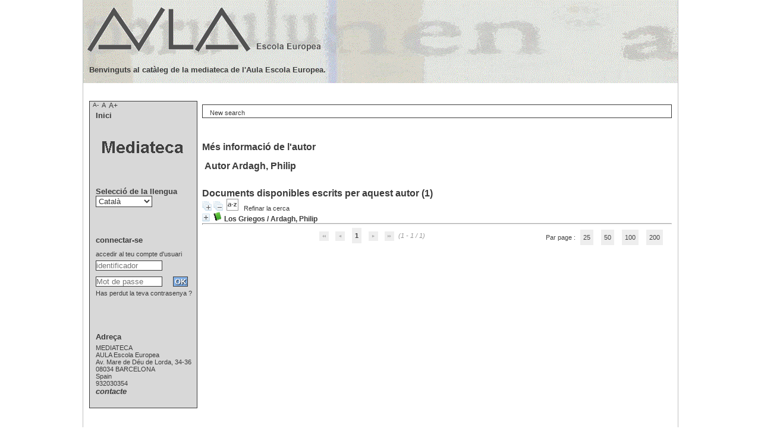

--- FILE ---
content_type: text/html; charset=utf-8
request_url: https://intranet.aula-ee.com/pmb/opac_css/index.php?lvl=author_see&id=10583
body_size: 8183
content:
<!DOCTYPE html>
<html lang='ca'>
<head>
    
			<meta charset="utf-8" />
			<meta name="author" content="PMB Group" />
					
			<meta name="keywords" content="OPAC, web, library, opensource, catalog, catalogue, bibliothèque, médiathèque, pmb, phpmybibli" />
			<meta name="description" content="Catàleg en línia MEDIATECA<br/>AULA Escola Europea." /><meta name='robots' content='all' />
			<!--IE et son enfer de compatibilit�-->
			<meta http-equiv='X-UA-Compatible' content='IE=Edge' />
			<meta name="viewport" content="width=device-width, initial-scale=1, maximum-scale=1" />
	<title>Catàleg en línia MEDIATECA<br/>AULA Escola Europea</title>
	
	
<link rel='stylesheet' type='text/css' href='./styles/common/animation_display.css?1615825938' />
<link rel='stylesheet' type='text/css' href='./styles/common/common.css?1671786155' />
<link rel='stylesheet' type='text/css' href='./styles/common/contrib.css?1673276543' />
<link rel='stylesheet' type='text/css' href='./styles/common/dGrowl.css?1657616007' />
<link rel='stylesheet' type='text/css' href='./styles/common/font-awesome.css?1478593624' />
<link rel='stylesheet' type='text/css' href='./styles/common/open-sans.css?1479312986' />
<link rel='stylesheet' type='text/css' href='./styles/common/pagination.css?1532013719' />
<link rel='stylesheet' type='text/css' href='./styles/common/record_display.css?1540561363' />
<link rel='stylesheet' type='text/css' href='./styles/common/visionneuse.css?1646663900' />
<link rel='stylesheet' type='text/css' href='./styles/aulaee/aulaee.css?1717747531' />
<link rel='stylesheet' type='text/css' href='./styles/aulaee/colonnes.css?1686175392' />
<link rel='stylesheet' type='text/css' href='./styles/aulaee/ext_search.css?1686175392' />
<link rel='stylesheet' type='text/css' href='./styles/aulaee/gallerie_photos.css?1686175392' />
<link rel='stylesheet' type='text/css' href='./styles/aulaee/liste_bulletins.css?1686175392' />
<link rel='stylesheet' type='text/css' href='./styles/aulaee/print.css?1686175392' />
<link rel='stylesheet' type='text/css' href='./styles/aulaee/tags.css?1686175392' />
<link rel='stylesheet' type='text/css' href='./styles/aulaee/visionneuse.css?1686175393' /><script type='text/javascript'>var opac_style= 'aulaee';</script>
	<!-- css_authentication -->	<link rel='SHORTCUT ICON' href='./images/site/favicon.ico' />
	<script type="text/javascript" src="includes/javascript/drag_n_drop.js"></script>
	<script type="text/javascript" src="includes/javascript/handle_drop.js"></script>
	<script type="text/javascript" src="includes/javascript/popup.js"></script>
	<script type='text/javascript'>
			// Fonction a utiliser pour l'encodage des URLs en javascript
			function encode_URL(data){
				var docCharSet = document.characterSet ? document.characterSet : document.charset;
				if(docCharSet == "UTF-8"){
	    			return encodeURIComponent(data);
	    		}else{
	    			return escape(data);
	    		}
	    	}
	    </script>
	<script type='text/javascript'>
	  	if (!document.getElementsByClassName){ // pour ie
			document.getElementsByClassName = 
			function(nom_class){
				var items=new Array();
				var count=0;
				for (var i=0; i<document.getElementsByTagName('*').length; i++) {  
					if (document.getElementsByTagName('*').item(i).className == nom_class) {
						items[count++] = document.getElementsByTagName('*').item(i); 
				    }
				 }
				return items;
			 }
		}
	</script>

		<link rel='stylesheet' type='text/css' href='./includes/javascript/dojo/dijit/themes/tundra/tundra.css' />
		<script type='text/javascript'>
			var dojoConfig = {
				parseOnLoad: true,
				locale: 'ca-es',
				isDebug: false,
				usePlainJson: true,
				packages: [{
						name: 'pmbBase',
						location:'../../../..'
					},{
						name: 'd3',
						location:'../../d3'
					}],
				deps: ['apps/pmb/MessagesStore', 'dgrowl/dGrowl', 'dojo/ready', 'apps/pmb/ImagesStore'],
				callback:function(MessagesStore, dGrowl, ready, ImagesStore){
					window.pmbDojo = {};
					pmbDojo.messages = new MessagesStore({url:'./ajax.php?module=ajax&categ=messages', directInit:false});
					pmbDojo.images = new ImagesStore({url:'./ajax.php?module=ajax&categ=images', directInit:false});
					ready(function(){
						new dGrowl({'channels':[{'name':'info','pos':2},{'name':'error', 'pos':1}]});
					});
						
				},
			};
		</script>
		<script type='text/javascript' src='./includes/javascript/dojo/dojo/dojo.js'></script>
		<script type='text/javascript'>
		dojo.addOnLoad(function () {
			// Ajout du theme Dojo
			dojo.addClass(dojo.body(),'tundra');
		})
		</script>
		<script type='text/javascript'>
	var pmb_img_patience = './images/patience.gif';
</script><script type='text/javascript'>
			var opac_show_social_network =0;
		</script>
	<script type='text/javascript' src='./includes/javascript/http_request.js'></script>
	
</head>

<body onload="window.defaultStatus='PMB : Accés públic';" onresize="history.go(0);" id="pmbopac">
		<script type='text/javascript'>
		function findNoticeElement(id){
			var ul=null;
			//cas des notices classiques
			var domNotice = document.getElementById('el'+id+'Child');
			//notice_display
			if(!domNotice) domNotice = document.getElementById('notice');
			if(domNotice){
				var uls = domNotice.getElementsByTagName('ul');
				for (var i=0 ; i<uls.length ; i++){
					if(uls[i].getAttribute('id') == 'onglets_isbd_public'+id){
						var ul = uls[i];
						break;
					}
				}
			} else{
				var li = document.getElementById('onglet_isbd'+id);
				if(!li) var li = document.getElementById('onglet_public'+id);
				if(!li) var li = document.getElementById('onglet_detail'+id);
				if(li) var ul = li.parentNode;
			}
			return ul;
		}
		function show_what(quoi, id) {
			switch(quoi){
				case 'EXPL_LOC' :
					document.getElementById('div_expl_loc' + id).style.display = 'block';
					document.getElementById('div_expl' + id).style.display = 'none';
					document.getElementById('onglet_expl' + id).className = 'isbd_public_inactive';
					document.getElementById('onglet_expl_loc' + id).className = 'isbd_public_active';
					break;
				case 'EXPL' :
					document.getElementById('div_expl_loc' + id).style.display = 'none';
					document.getElementById('div_expl' + id).style.display = 'block';
					document.getElementById('onglet_expl' + id).className = 'isbd_public_active';
					document.getElementById('onglet_expl_loc' + id).className = 'isbd_public_inactive';
					break;
				default :
					quoi= quoi.toLowerCase();
					var ul = findNoticeElement(id);
					if (ul) {
						var items  = ul.getElementsByTagName('li');
						for (var i=0 ; i<items.length ; i++){
							if(items[i].getAttribute('id')){
								if(items[i].getAttribute('id') == 'onglet_'+quoi+id){
									items[i].className = 'isbd_public_active';
									document.getElementById('div_'+quoi+id).style.display = 'block';
								}else{
									if(items[i].className != 'onglet_tags' && items[i].className != 'onglet_avis' && items[i].className != 'onglet_sugg' && items[i].className != 'onglet_basket' && items[i].className != 'onglet_liste_lecture'){
										items[i].className = 'isbd_public_inactive';
										document.getElementById(items[i].getAttribute('id').replace('onglet','div')).style.display = 'none';
									}
								}
							}
						}
					}
					break;
			}
		}
		</script>
	<script type='text/javascript' src='./includes/javascript/tablist_ajax.js'></script>
<script type='text/javascript' src='./includes/javascript/tablist.js'></script>
<script type='text/javascript' src='./includes/javascript/misc.js'></script>
	<div id='att' style='z-Index:1000'></div>
	<div id="container"><div id="main"><div id='main_header'></div><div id="main_hors_footer">
						

<script type='text/javascript' src='./includes/javascript/auth_popup.js'></script>	
<script type='text/javascript' src='./includes/javascript/pnb.js'></script><div id="intro_message"><div class="p2"></div></div><div id='navigator'>
<table style='width:100%'><tr><td class='navig_actions_first_screen' ><a href="./index.php?lvl=index" class='navig_etageres'><span>New search</span></a></td>
</tr></table></div><!-- fermeture de #navigator -->
<div id='resume_panier' class='empty'></div><!-- $Id: gabarit.html,v 1.12 2020/12/17 13:54:17 gneveu Exp $ -->

<div id="aut_details">
		<h3><span>Més informació de l'autor</span></h3>
	<div id="aut_details_container">
		<div id="aut_see" class="aut_see">
			<table class="table_aut_see">
				<tr id="authority_container">
					<td>
						<div id="authority_display_table" class="aut_display_table">
								<div class="authorlevel2">
																			<h3>
		Autor		Ardagh, Philip 
							</h3>
	
																																																														
																	<div class="aut_display_row concepts_composed">	
										
									</div>
																																								
																																	<!-- Bouton edition -->
													
																								
	</div>
						</div>
					</td>
				</tr>
			</table>	
		</div>
					<div id='aut_details_liste'>
				<h3><span class="aut_details_liste_titre">Documents disponibles escrits per aquest autor (<span id='nb_aut_details'>1</span>)</span></h3>
<div id='resultatrech_liste'><span class="expandAll"><a href='javascript:expandAll_ajax(1);'><img class='img_plusplus' src='./images/expand_all.gif' style='border:0px' id='expandall'></a></span><span class="espaceResultSearch">&nbsp;</span><span class="collapseAll"><a href='javascript:collapseAll()'><img class='img_moinsmoins' src='./images/collapse_all.gif' style='border:0px' id='collapseall'></a></span><span class="espaceResultSearch">&nbsp;</span><script type='text/javascript' src='./includes/javascript/select.js'></script>
						<script>
							var ajax_get_sort=new http_request();
					
							function get_sort_content(del_sort, ids) {
								var url = './ajax.php?module=ajax&categ=sort&sub=get_sort&raz_sort='+(typeof(del_sort) != 'undefined' ? del_sort : '')+'&suppr_ids='+(typeof(ids) != 'undefined' ? ids : '')+'&page_en_cours=lvl%3Dauthor_see%26id%3D10583&sort_name=notices';
								ajax_get_sort.request(url,0,'',1,show_sort_content,0,0);
							}
					
							function show_sort_content(response) {
								document.getElementById('frame_notice_preview').innerHTML=ajax_get_sort.get_text();
								var tags = document.getElementById('frame_notice_preview').getElementsByTagName('script');
					       		for(var i=0;i<tags.length;i++){
									window.eval(tags[i].text);
					        	}
							}
							function kill_sort_frame() {
								var sort_view=document.getElementById('frame_notice_preview');
								if (sort_view)
									sort_view.parentNode.removeChild(sort_view);
							}
						</script>  
                        <span class="triSelector">
                            <a onClick='show_layer(); get_sort_content();' title="Criteris de seleccions disponibles" style='cursor : pointer;'>
                                <img src='./images/orderby_az.gif' alt="Criteris de seleccions disponibles" class='align_bottom' hspace='3' style='border:0px' id='sort_icon'>
                            </a>
                        </span><form name='mc_values' action='./index.php?lvl=more_results' style='display:none' method='post'>
<input type='hidden' name='search[]' value='s_4'/><input type='hidden' name='inter_0_s_4' value=''/><input type='hidden' name='op_0_s_4' value='EQ'/><input type='hidden' name='field_0_s_4[]' value='a:2:{s:17:&quot;serialized_search&quot;;s:25:&quot;a:1:{s:6:&quot;SEARCH&quot;;a:0:{}}&quot;;s:11:&quot;search_type&quot;;s:20:&quot;search_simple_fields&quot;;}'/><input type='hidden' name='page' value='1'/>
			<input type="hidden" name="nb_per_page_custom" value="">
</form><span class="espaceResultSearch">&nbsp;&nbsp;</span><span class="affiner_recherche"><a href='./index.php?search_type_asked=extended_search&mode_aff=aff_module' title='Refinar la cerca'>Refinar la cerca</a></span><blockquote>

			<div id="el13814Parent" class="notice-parent">
			
			<img class='img_plus' src="./getgif.php?nomgif=plus" name="imEx" id="el13814Img" title="+ informació" alt="+ informació" style='border:0px' onClick="expandBase('el13814', true);  return false;" hspace="3" /><img src="http://intranet.aula-ee.com/pmb/opac_css/images/icon_a_16x16.gif" alt='Monografia: text impr&egrave;s' title='Monografia: text impr&egrave;s'/>
			<span class="notice-heada" draggable="yes" dragtype="notice" id="drag_noti_13814"><span class="statutnot1" ></span><span  notice='13814'  class='header_title'>Los Griegos</span><span class='header_authors'> / <a href='./index.php?lvl=author_see&id=10583'>Ardagh, Philip</a></span><span class='Z3988' title='ctx_ver=Z39.88-2004&amp;rft_val_fmt=info%3Aofi%2Ffmt%3Akev%3Amtx%3Abook&amp;rft.genre=book&amp;rft.btitle=Los%20Griegos&amp;rft.title=Los%20Griegos&amp;rft.isbn=978-84-348-7135-9&amp;rft.tpages=45%20p.&amp;rft.date=2000&amp;rft_id=&amp;rft.series=Detectives%20de%20la%20historia&amp;rft.pub=SM&amp;rft.place=Madrid&amp;rft.au=Ardagh%2C%20Philip&amp;rft.au=King%2C%20Colin&amp;rft.aulast=Ardagh%2C%20Philip&amp;rft.aufirst='></span></span>
	    		<br />
				</div>
				<div id="el13814Child" class="notice-child" style="margin-bottom:6px;display:none;"   token='72e16319b91e5cf2ed045c874fb1bf2e' datetime='1769238403'><table style='width:100%'><tr><td style='vertical-align:top'>
		<ul id='onglets_isbd_public13814' class='onglets_isbd_public'>
	  			<li id='onglet_public13814' class='isbd_public_active'><a href='#' title="Public" onclick="show_what('PUBLIC', '13814'); return false;">Públic</a></li>
				<li id='onglet_isbd13814' class='isbd_public_inactive'><a href='#' title="ISBD" onclick="show_what('ISBD', '13814'); return false;">ISBD</a></li>
					
					
					</ul>
					<div class='row'></div>
					<div id='div_public13814' style='display:block;'><table><tr class='tr_title'>
					<td class='align_right bg-grey'><span class='etiq_champ'>Títol :</span></td>
					<td class='public_line_value'><span class='public_title'>Los Griegos</span></td>
				</tr><tr class='tr_typdoc'>
					<td class='align_right bg-grey'><span class='etiq_champ'>Tipus de document : </span></td>
					<td class='public_line_value'><span class='public_typdoc'>text imprès</span></td>
				</tr><tr class='tr_auteurs'>
					<td class='align_right bg-grey'><span class='etiq_champ'>Autors : </span></td>
					<td class='public_line_value'><span class='public_auteurs'><a href='./index.php?lvl=author_see&id=10583' >Ardagh, Philip</a>, Autor ; <a href='./index.php?lvl=author_see&id=10584' >King, Colin</a>, Il·lustrador</span></td>
				</tr><tr class='tr_ed1'>
					<td class='align_right bg-grey'><span class='etiq_champ'>Editorial :</span></td>
					<td class='public_line_value'><span class='public_ed1'><a href='./index.php?lvl=publisher_see&id=30' >Madrid : SM</a></span></td>
				</tr><tr class='tr_year'>
					<td class='align_right bg-grey'><span class='etiq_champ'>Data de publicació : </span></td>
					<td class='public_line_value'><span class='public_year'>2000</span></td>
				</tr><tr class='tr_coll'>
					<td class='align_right bg-grey'><span class='etiq_champ'>Col·lecció : </span></td>
					<td class='public_line_value'><span class='public_coll'><a href='./index.php?lvl=coll_see&id=2099' >Detectives de la historia</a> </span></td>
				</tr><tr class='tr_npages'>
					<td class='align_right bg-grey'><span class='etiq_champ'>Nombre de pàgines : </span></td>
					<td class='public_line_value'><span class='public_npages'>45 p.</span></td>
				</tr><tr class='tr_ill'>
					<td class='align_right bg-grey'><span class='etiq_champ'>ll. : </span></td>
					<td class='public_line_value'><span class='public_ill'>il. col.</span></td>
				</tr><tr class='tr_size'>
					<td class='align_right bg-grey'><span class='etiq_champ'>Dimensions : </span></td>
					<td class='public_line_value'><span class='public_size'>26 cm</span></td>
				</tr><tr class='tr_accomp'>
					<td class='align_right bg-grey'><span class='etiq_champ'>Material d'acompanyament : </span></td>
					<td class='public_line_value'><span class='public_accomp'>1 fullet (32 p.)</span></td>
				</tr><tr class='tr_code'>
					<td class='align_right bg-grey'><span class='etiq_champ'>ISBN/ISSN/DL : </span></td>
					<td class='public_line_value'><span class='public_code'>978-84-348-7135-9</span></td>
				</tr><tr class='tr_ngen'>
					<td class='align_right bg-grey'><span class='etiq_champ'>Nota general : </span></td>
					<td class='public_line_value'><span class='public_ngen'>&Iacute;ndex<br />
Cronologia<br />
Glossari<br />
Llibre interactiu</span></td>
				</tr><tr class='tr_langues'>
					<td class='align_right bg-grey'><span class='etiq_champ'>Idioma :</span></td>
					<td class='public_line_value'><span class='public_langues'>Castellà (<i>spa</i>)</span></td>
				</tr><tr class='tr_keywords'>
					<td class='align_right bg-grey'><span class='etiq_champ'>Paraules clau : </span></td>
					<td class='public_line_value'><span class='public_keywords'><a href='./index.php?lvl=more_results&mode=keyword&user_query=civilitzaci%C3%B3&tags=ok' >civilització</a>&nbsp; <a href='./index.php?lvl=more_results&mode=keyword&user_query=grega&tags=ok' >grega</a>&nbsp; <a href='./index.php?lvl=more_results&mode=keyword&user_query=hist%C3%B2ria&tags=ok' >història</a>&nbsp; <a href='./index.php?lvl=more_results&mode=keyword&user_query=antiga&tags=ok' >antiga</a>&nbsp; <a href='./index.php?lvl=more_results&mode=keyword&user_query=misteris&tags=ok' >misteris</a>&nbsp; <a href='./index.php?lvl=more_results&mode=keyword&user_query=Gr%C3%A8cia&tags=ok' >Grècia</a></span></td>
				</tr><tr class='tr_indexint'>
					<td class='align_right bg-grey'><span class='etiq_champ'>Classificació : </span></td>
					<td class='public_line_value'><span class='public_indexint'><a href='./index.php?lvl=indexint_see&id=1052' >I9(38)</a> <span>Antiga Gr&egrave;cia</span></span></td>
				</tr></table>
</div>
					<div id='div_isbd13814' style='display:none;'>Los Griegos [text imprès] / <a href='./index.php?lvl=author_see&id=10583' >Ardagh, Philip</a>, Autor ; <a href='./index.php?lvl=author_see&id=10584' >King, Colin</a>, Il·lustrador&nbsp;.&nbsp;-&nbsp;<a href='./index.php?lvl=publisher_see&id=30' >Madrid : SM</a>, 2000&nbsp;.&nbsp;-&nbsp;45 p.&nbsp;: il. col.&nbsp;; 26 cm&nbsp;+ 1 fullet (32 p.).&nbsp;-&nbsp;(<a href='./index.php?lvl=coll_see&id=2099' >Detectives de la historia</a>) .<br /><b>ISBN</b>&nbsp;: 978-84-348-7135-9<br />&Iacute;ndex<br />
Cronologia<br />
Glossari<br />
Llibre interactiu<br /><span class='etiq_champ'>Idioma</span>&nbsp;: Castellà (<i>spa</i>)<table><tr class='tr_keywords'>
					<td class='align_right bg-grey'><span class='etiq_champ'>Paraules clau : </span></td>
					<td class='public_line_value'><span class='public_keywords'><a href='./index.php?lvl=more_results&mode=keyword&user_query=civilitzaci%C3%B3&tags=ok' >civilització</a>&nbsp; <a href='./index.php?lvl=more_results&mode=keyword&user_query=grega&tags=ok' >grega</a>&nbsp; <a href='./index.php?lvl=more_results&mode=keyword&user_query=hist%C3%B2ria&tags=ok' >història</a>&nbsp; <a href='./index.php?lvl=more_results&mode=keyword&user_query=antiga&tags=ok' >antiga</a>&nbsp; <a href='./index.php?lvl=more_results&mode=keyword&user_query=misteris&tags=ok' >misteris</a>&nbsp; <a href='./index.php?lvl=more_results&mode=keyword&user_query=Gr%C3%A8cia&tags=ok' >Grècia</a></span></td>
				</tr><tr class='tr_indexint'>
					<td class='align_right bg-grey'><span class='etiq_champ'>Classificació : </span></td>
					<td class='public_line_value'><span class='public_indexint'><a href='./index.php?lvl=indexint_see&id=1052' >I9(38)</a> <span>Antiga Gr&egrave;cia</span></span></td>
				</tr></table></div></td><td class='align_right' style='vertical-align:top'><img class='vignetteimg align_right' src='http://intranet.aula-ee.com/pmb/opac_css/images/vide.png' title="Los Griegos" hspace='4' vspace='2' vigurl="./getimage.php?url_image=http%3A%2F%2Fintranet.aula-ee.com%2Fpmb_documents%2Fcobertes%2F%21%21isbn%21%21.jpg&noticecode=9788434871359&entity_id=&vigurl=" alt='vignette' /></td></tr></table>
					
<h3><span id='titre_exemplaires' class='titre_exemplaires'>Exemplars (1)</span></h3>
<table cellpadding='2' class='exemplaires' style='width:100%'>
<tr class='thead'><th class='expl_header_expl_cb'>Codi de barres</th><th class='expl_header_expl_cote'>Signatura topogr&agrave;fica</th><th class='expl_header_tdoc_libelle'>Tipus de document</th><th class='expl_header_location_libelle'>Localitzaci&oacute;</th><th class='expl_header_section_libelle'>Secci&oacute;</th><th class='expl_header_statut'>Estat</th><th class='expl_header_tdoc_libelle'>Volum</th><th class='expl_header_tdoc_libelle'>Detall d&#039;ubicaci&oacute;</th></tr><tr class='even item_expl expl_available'><td id='expl_16151' class='expl_cb'>20004624</td><td class='expl_cote'>9(38) Ard</td><td class='tdoc_libelle'>Llibres</td><td class='location_libelle'>Mediateca Prim&agrave;ria</td><td id='expl_16151' class='section_libelle'>Coneixements</td><td class='expl_situation'><strong>Disponible</strong> </td><td class='p_perso'>&nbsp;</td><td class='p_perso'>&nbsp;</td></tr>
</table></div></blockquote>
<div id='navbar'><hr /><div style='text-align:center'>
<div class="navbar">
	
<script type='text/javascript'>
<!--
	function test_form(form)
	{

		if (form.page.value > 1)
		{
			alert("Número de pàgina massa elevat !");
			form.page.focus();
			return false;
		}

		return true;
	}
-->
</script>
	<form name='form' action='./index.php?lvl=author_see&id=10583&nbr_lignes=1&l_typdoc=a' method='post' onsubmit="return test_form(form)">
			<img src='./images/first-grey.png' alt="primera pàgina">
				<img src='./images/prev-grey.png' alt='pàgina anterior'>
							<strong>1</strong>
						<img src='./images/next-grey.png' alt='pàgina següent'>
				<img src='./images/last-grey.png' alt='última pàgina'>
		(1 - 1 / 1)
	
				<span style='float:right;'>Par page :
								<a class='navbar_custom' href='javascript:document.location="./index.php?lvl=author_see&id=10583&page=1&nbr_lignes=1&l_typdoc=a&nb_per_page_custom=25"'>25</a> 
											<a class='navbar_custom' href='javascript:document.location="./index.php?lvl=author_see&id=10583&page=1&nbr_lignes=1&l_typdoc=a&nb_per_page_custom=50"'>50</a> 
											<a class='navbar_custom' href='javascript:document.location="./index.php?lvl=author_see&id=10583&page=1&nbr_lignes=1&l_typdoc=a&nb_per_page_custom=100"'>100</a> 
											<a class='navbar_custom' href='javascript:document.location="./index.php?lvl=author_see&id=10583&page=1&nbr_lignes=1&l_typdoc=a&nb_per_page_custom=200"'>200</a> 
							</span>
		
		
		
		
		
		
		
			
			</form>
</div></div></div>
</div>
			</div>	
			
	</div>
</div>	
		</div><!-- fin DIV main_hors_footer --><div id="footer">

<span id="footer_rss">
	
</span>
<span id="footer_link_sup">
		 &nbsp;
</span>

<span id="footer_link_website">
	<a class="footer_biblio_name" href="http://intranet.aula-ee.com/pmb/opac_css" title="MEDIATECA<br/>AULA Escola Europea">MEDIATECA<br/>AULA Escola Europea</a> &nbsp;
</span>	

<span id="footer_link_pmb">
<a href=http://www.google.cat target=_blank>Cercar a Google</a> &nbsp;
		<a class="lien_pmb_footer" href="https://www.sigb.net" title="una solució lliure per la mediateca" target='_blank'>pmb</a> 	
</span>		
		
</div> 

		</div><!-- /div id=main -->

		<div id="intro">
<div id="intro_bibli">
			<h3>MEDIATECA<br/>AULA Escola Europea</h3>
			<div class="p1"></div>
			<div class="p2">Benvinguts al catàleg de la mediateca de l'Aula Escola Europea.</div>
			</div>
		</div><!-- /div id=intro -->		
		<div id="bandeau"><!-- $Id: accessibility.tpl.html,v 1.1.2.1 2022/10/28 13:03:39 qvarin Exp $ -->


<div id="accessibility">
	<ul class="accessibility_font_size">
		<li class="accessibility_font_size_small">
			<a href="javascript:accessibilityFontSize(1);" title="Réduire le texte">A-</a>
		</li>
		<li class="accessibility_font_size_normal">
			<a href="javascript:accessibilityFontSize(0);" title="Réinitialiser le texte">A</a>
		</li>
		<li class="accessibility_font_size_big">
			<a href="javascript:accessibilityFontSize(2);" title="Agrandir le texte">A+</a>
		</li>
	</ul>
</div>


<script type="text/javascript" src="./includes/javascript/accessibility.js"></script>


<div id="accueil">

<h3><span onclick='document.location="./index.php?"' style='cursor: pointer;'>Inici</span></h3>
<p class="centered"><a href='./index.php?'><img src='http://intranet.aula-ee.com/pmb/opac_css/styles/aulaee/images/mediateca.png' alt='Inici'  style='border:0px' class='center'/></a></p>
<div id='lang_select'><h3 ><span>Selecció de la llengua</span></h3><form method="post" action="index.php?lvl=author_see&id=10583" ><select name="lang_sel" onchange="this.form.submit();"><option value='ca_ES' selected>Català </option><option value='es_ES'>Español</option><option value='fr_FR'>Français</option><option value='en_UK'>English (UK)</option></select></form></div>

					</div><!-- fermeture #accueil -->
<div id="connexion">

			<h3 class="login_invite">connectar-se</h3><div id='login_form'><form action='index.php?lvl=author_see&id=10583' method='post' name='myform'><label>accedir al teu compte d'usuari</label><br />
				<input type='text' name='login' class='login' size='14' placeholder='identificador' ><br />
				<input type='password' name='password' class='password' size='8' placeholder='Mot de passe' value=''/>
                <input type='hidden' name='force_login' value='1'/>
				<input type='submit' name='ok' value='ok' class='bouton'></form><a  class='mdp_forgotten' href='./askmdp.php'>Has perdut la teva contrasenya ?</a></div>

			</div><!-- fermeture #connexion -->

			<div id='facette'>
				
				
				<script type='text/javascript'>
							require(['dojo/ready', 'dojo/dom-construct'], function(ready, domConstruct){
								ready(function(){
									domConstruct.destroy('facette');
								});
							});
				</script>
			</div><div id="adresse">

		<h3>Adreça</h3>

		<span>
			MEDIATECA<br/>AULA Escola Europea<br />
			Av. Mare de Déu de Lorda, 34-36
<br />
			08034
 BARCELONA<br />
			Spain&nbsp;<br />
			932030354<br /><span id='opac_biblio_email'>
			<a href="mailto:mediateca@aula-ee.com" title="mediateca@aula-ee.com">contacte</a></span></span>
	    </div><!-- fermeture #adresse --></div><div id="bandeau_2"></div></div><!-- /div id=container -->
		
		<script type='text/javascript'>init_drag();	//rechercher!!</script> 
		
			<script type="text/javascript">
				var tarteaucitron_messages = pmbDojo.messages.getMessages("tarteaucitron");
				if(tarteaucitron_messages.length) {
					tarteaucitronCustomText = {};
					tarteaucitron_messages.forEach(function(message) {
						if(parseInt(message.code.indexOf(":")) !== -1) {
							let tarteaucitron_messages_group = message.code.split(":");
							if(typeof tarteaucitronCustomText[tarteaucitron_messages_group[0]] == "undefined") {
								tarteaucitronCustomText[tarteaucitron_messages_group[0]] = {};
							}
							tarteaucitronCustomText[tarteaucitron_messages_group[0]][tarteaucitron_messages_group[1]] = message.message; 
						} else {
							tarteaucitronCustomText[message.code] = message.message;
						}
					});
				}
			</script>
			<script type="text/javascript" src="./includes/javascript/tarteaucitron/tarteaucitron.js"></script>
		<script type="text/javascript">
	        tarteaucitron.init({
	    	  "privacyUrl": "", /* Privacy policy url */
	
	    	  "hashtag": "#PhpMyBibli-COOKIECONSENT", /* Open the panel with this hashtag */
	    	  "cookieName": "PhpMyBibli-COOKIECONSENT", /* Cookie name */
	    
	    	  "orientation": "bottom", /* Banner position (top - bottom - popup) */
	       
	          "groupServices": true, /* Group services by category */
	                           
	    	  "showAlertSmall": false, /* Show the small banner on bottom right */
	    	  "cookieslist": false, /* Show the cookie list */
				                           
	          "closePopup": false, /* Show a close X on the banner */
	
	          "showIcon": false, /* Show cookie icon to manage cookies */
	          "iconSrc": "./images/cookie.png", /* Optionnal: URL or base64 encoded image */
	          "iconPosition": "BottomRight", /* BottomRight, BottomLeft, TopRight and TopLeft */
	
	    	  "adblocker": false, /* Show a Warning if an adblocker is detected */
	                           
	          "DenyAllCta" : true, /* Show the deny all button */
	          "AcceptAllCta" : true, /* Show the accept all button when highPrivacy on */
	          "highPrivacy": true, /* HIGHLY RECOMMANDED Disable auto consent */
	                           
	    	  "handleBrowserDNTRequest": false, /* If Do Not Track == 1, disallow all */
	
	    	  "removeCredit": true, /* Remove credit link */
	    	  "moreInfoLink": false, /* Show more info link */
	
	          "useExternalCss": false, /* If false, the tarteaucitron.css file will be loaded */
	          "useExternalJs": false, /* If false, the tarteaucitron.js file will be loaded */
				
	    	  //"cookieDomain": ".my-multisite-domaine.fr", /* Shared cookie for multisite */
	                          
	          "readmoreLink": "", /* Change the default readmore link */
	
	          "mandatory": true, /* Show a message about mandatory cookies */
	        });
 
        </script>
		</body>
		</html>
		